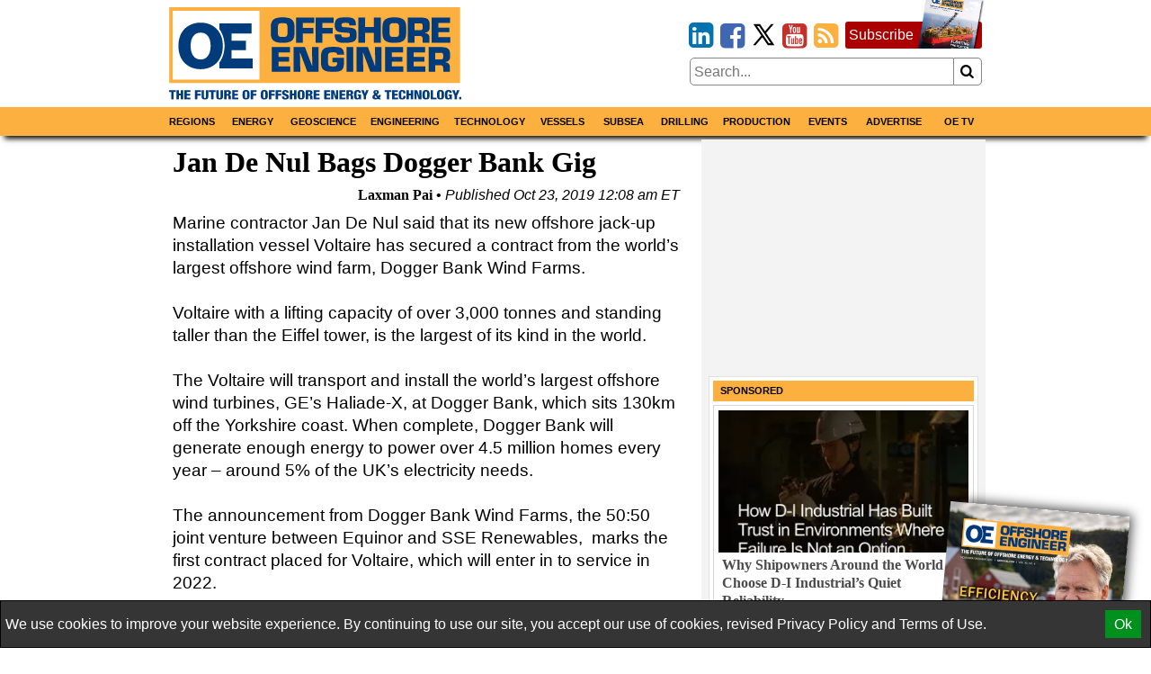

--- FILE ---
content_type: text/html; charset=utf-8
request_url: https://www.google.com/recaptcha/api2/aframe
body_size: 249
content:
<!DOCTYPE HTML><html><head><meta http-equiv="content-type" content="text/html; charset=UTF-8"></head><body><script nonce="jzLZMsISPly7rc14vK0sBA">/** Anti-fraud and anti-abuse applications only. See google.com/recaptcha */ try{var clients={'sodar':'https://pagead2.googlesyndication.com/pagead/sodar?'};window.addEventListener("message",function(a){try{if(a.source===window.parent){var b=JSON.parse(a.data);var c=clients[b['id']];if(c){var d=document.createElement('img');d.src=c+b['params']+'&rc='+(localStorage.getItem("rc::a")?sessionStorage.getItem("rc::b"):"");window.document.body.appendChild(d);sessionStorage.setItem("rc::e",parseInt(sessionStorage.getItem("rc::e")||0)+1);localStorage.setItem("rc::h",'1769281834411');}}}catch(b){}});window.parent.postMessage("_grecaptcha_ready", "*");}catch(b){}</script></body></html>